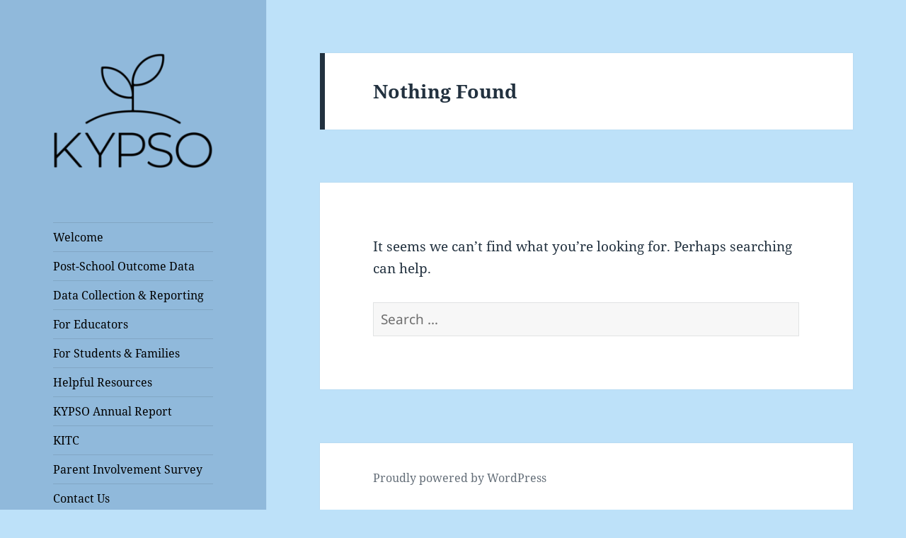

--- FILE ---
content_type: text/css
request_url: https://www.kypso.org/wp-content/themes/twentyfifteen-child/ctc-style.css?ver=6.7.4
body_size: -26
content:
/*
CTC Separate Stylesheet
Updated: 2020-11-17 18:13:35
*/

